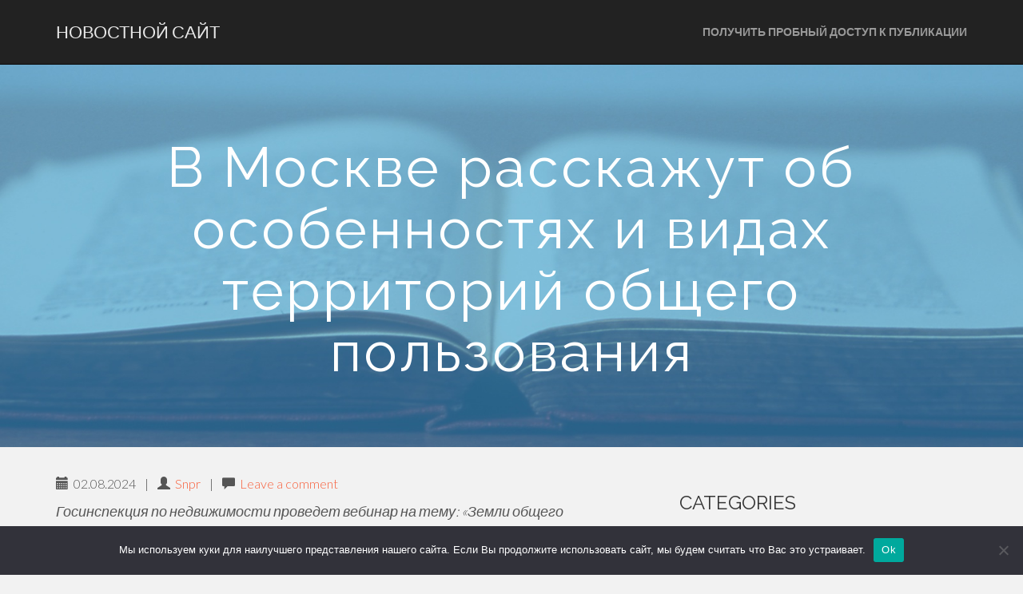

--- FILE ---
content_type: text/html; charset=UTF-8
request_url: https://www.spot-news.ru/snpr/publikaciya-v-moskve-rasskazhut-ob-osobennostyakh-i-vidakh-terri-xvm.html
body_size: 15852
content:
<!DOCTYPE html>
<html lang="ru-RU">
<head>
<meta charset="UTF-8">
<meta name="viewport" content="width=device-width, initial-scale=1">
<link rel="profile" href="http://gmpg.org/xfn/11">
<link rel="pingback" href="https://www.spot-news.ru/xmlrpc.php">

<title>В Москве расскажут об особенностях и видах территорий общего пользования &#8211; Новостной сайт</title>
<meta name='robots' content='max-image-preview:large' />
	<style>img:is([sizes="auto" i], [sizes^="auto," i]) { contain-intrinsic-size: 3000px 1500px }</style>
	<link rel='dns-prefetch' href='//www.spot-news.ru' />
<link rel='dns-prefetch' href='//fonts.googleapis.com' />
<link rel="alternate" type="application/rss+xml" title="Новостной сайт &raquo; Feed" href="https://www.spot-news.ru/feed" />
<link rel="alternate" type="application/rss+xml" title="Новостной сайт &raquo; Comments Feed" href="https://www.spot-news.ru/comments/feed" />
<link rel="alternate" type="application/rss+xml" title="Новостной сайт &raquo; В Москве расскажут об особенностях и видах территорий общего пользования Comments Feed" href="https://www.spot-news.ru/snpr/publikaciya-v-moskve-rasskazhut-ob-osobennostyakh-i-vidakh-terri-xvm.html/feed" />
<script type="text/javascript">
/* <![CDATA[ */
window._wpemojiSettings = {"baseUrl":"https:\/\/s.w.org\/images\/core\/emoji\/15.1.0\/72x72\/","ext":".png","svgUrl":"https:\/\/s.w.org\/images\/core\/emoji\/15.1.0\/svg\/","svgExt":".svg","source":{"concatemoji":"https:\/\/www.spot-news.ru\/wp-includes\/js\/wp-emoji-release.min.js?ver=6.8.1"}};
/*! This file is auto-generated */
!function(i,n){var o,s,e;function c(e){try{var t={supportTests:e,timestamp:(new Date).valueOf()};sessionStorage.setItem(o,JSON.stringify(t))}catch(e){}}function p(e,t,n){e.clearRect(0,0,e.canvas.width,e.canvas.height),e.fillText(t,0,0);var t=new Uint32Array(e.getImageData(0,0,e.canvas.width,e.canvas.height).data),r=(e.clearRect(0,0,e.canvas.width,e.canvas.height),e.fillText(n,0,0),new Uint32Array(e.getImageData(0,0,e.canvas.width,e.canvas.height).data));return t.every(function(e,t){return e===r[t]})}function u(e,t,n){switch(t){case"flag":return n(e,"\ud83c\udff3\ufe0f\u200d\u26a7\ufe0f","\ud83c\udff3\ufe0f\u200b\u26a7\ufe0f")?!1:!n(e,"\ud83c\uddfa\ud83c\uddf3","\ud83c\uddfa\u200b\ud83c\uddf3")&&!n(e,"\ud83c\udff4\udb40\udc67\udb40\udc62\udb40\udc65\udb40\udc6e\udb40\udc67\udb40\udc7f","\ud83c\udff4\u200b\udb40\udc67\u200b\udb40\udc62\u200b\udb40\udc65\u200b\udb40\udc6e\u200b\udb40\udc67\u200b\udb40\udc7f");case"emoji":return!n(e,"\ud83d\udc26\u200d\ud83d\udd25","\ud83d\udc26\u200b\ud83d\udd25")}return!1}function f(e,t,n){var r="undefined"!=typeof WorkerGlobalScope&&self instanceof WorkerGlobalScope?new OffscreenCanvas(300,150):i.createElement("canvas"),a=r.getContext("2d",{willReadFrequently:!0}),o=(a.textBaseline="top",a.font="600 32px Arial",{});return e.forEach(function(e){o[e]=t(a,e,n)}),o}function t(e){var t=i.createElement("script");t.src=e,t.defer=!0,i.head.appendChild(t)}"undefined"!=typeof Promise&&(o="wpEmojiSettingsSupports",s=["flag","emoji"],n.supports={everything:!0,everythingExceptFlag:!0},e=new Promise(function(e){i.addEventListener("DOMContentLoaded",e,{once:!0})}),new Promise(function(t){var n=function(){try{var e=JSON.parse(sessionStorage.getItem(o));if("object"==typeof e&&"number"==typeof e.timestamp&&(new Date).valueOf()<e.timestamp+604800&&"object"==typeof e.supportTests)return e.supportTests}catch(e){}return null}();if(!n){if("undefined"!=typeof Worker&&"undefined"!=typeof OffscreenCanvas&&"undefined"!=typeof URL&&URL.createObjectURL&&"undefined"!=typeof Blob)try{var e="postMessage("+f.toString()+"("+[JSON.stringify(s),u.toString(),p.toString()].join(",")+"));",r=new Blob([e],{type:"text/javascript"}),a=new Worker(URL.createObjectURL(r),{name:"wpTestEmojiSupports"});return void(a.onmessage=function(e){c(n=e.data),a.terminate(),t(n)})}catch(e){}c(n=f(s,u,p))}t(n)}).then(function(e){for(var t in e)n.supports[t]=e[t],n.supports.everything=n.supports.everything&&n.supports[t],"flag"!==t&&(n.supports.everythingExceptFlag=n.supports.everythingExceptFlag&&n.supports[t]);n.supports.everythingExceptFlag=n.supports.everythingExceptFlag&&!n.supports.flag,n.DOMReady=!1,n.readyCallback=function(){n.DOMReady=!0}}).then(function(){return e}).then(function(){var e;n.supports.everything||(n.readyCallback(),(e=n.source||{}).concatemoji?t(e.concatemoji):e.wpemoji&&e.twemoji&&(t(e.twemoji),t(e.wpemoji)))}))}((window,document),window._wpemojiSettings);
/* ]]> */
</script>
<style id='wp-emoji-styles-inline-css' type='text/css'>

	img.wp-smiley, img.emoji {
		display: inline !important;
		border: none !important;
		box-shadow: none !important;
		height: 1em !important;
		width: 1em !important;
		margin: 0 0.07em !important;
		vertical-align: -0.1em !important;
		background: none !important;
		padding: 0 !important;
	}
</style>
<link rel='stylesheet' id='wp-block-library-css' href='https://www.spot-news.ru/wp-includes/css/dist/block-library/style.min.css?ver=6.8.1' type='text/css' media='all' />
<style id='classic-theme-styles-inline-css' type='text/css'>
/*! This file is auto-generated */
.wp-block-button__link{color:#fff;background-color:#32373c;border-radius:9999px;box-shadow:none;text-decoration:none;padding:calc(.667em + 2px) calc(1.333em + 2px);font-size:1.125em}.wp-block-file__button{background:#32373c;color:#fff;text-decoration:none}
</style>
<style id='global-styles-inline-css' type='text/css'>
:root{--wp--preset--aspect-ratio--square: 1;--wp--preset--aspect-ratio--4-3: 4/3;--wp--preset--aspect-ratio--3-4: 3/4;--wp--preset--aspect-ratio--3-2: 3/2;--wp--preset--aspect-ratio--2-3: 2/3;--wp--preset--aspect-ratio--16-9: 16/9;--wp--preset--aspect-ratio--9-16: 9/16;--wp--preset--color--black: #000000;--wp--preset--color--cyan-bluish-gray: #abb8c3;--wp--preset--color--white: #ffffff;--wp--preset--color--pale-pink: #f78da7;--wp--preset--color--vivid-red: #cf2e2e;--wp--preset--color--luminous-vivid-orange: #ff6900;--wp--preset--color--luminous-vivid-amber: #fcb900;--wp--preset--color--light-green-cyan: #7bdcb5;--wp--preset--color--vivid-green-cyan: #00d084;--wp--preset--color--pale-cyan-blue: #8ed1fc;--wp--preset--color--vivid-cyan-blue: #0693e3;--wp--preset--color--vivid-purple: #9b51e0;--wp--preset--gradient--vivid-cyan-blue-to-vivid-purple: linear-gradient(135deg,rgba(6,147,227,1) 0%,rgb(155,81,224) 100%);--wp--preset--gradient--light-green-cyan-to-vivid-green-cyan: linear-gradient(135deg,rgb(122,220,180) 0%,rgb(0,208,130) 100%);--wp--preset--gradient--luminous-vivid-amber-to-luminous-vivid-orange: linear-gradient(135deg,rgba(252,185,0,1) 0%,rgba(255,105,0,1) 100%);--wp--preset--gradient--luminous-vivid-orange-to-vivid-red: linear-gradient(135deg,rgba(255,105,0,1) 0%,rgb(207,46,46) 100%);--wp--preset--gradient--very-light-gray-to-cyan-bluish-gray: linear-gradient(135deg,rgb(238,238,238) 0%,rgb(169,184,195) 100%);--wp--preset--gradient--cool-to-warm-spectrum: linear-gradient(135deg,rgb(74,234,220) 0%,rgb(151,120,209) 20%,rgb(207,42,186) 40%,rgb(238,44,130) 60%,rgb(251,105,98) 80%,rgb(254,248,76) 100%);--wp--preset--gradient--blush-light-purple: linear-gradient(135deg,rgb(255,206,236) 0%,rgb(152,150,240) 100%);--wp--preset--gradient--blush-bordeaux: linear-gradient(135deg,rgb(254,205,165) 0%,rgb(254,45,45) 50%,rgb(107,0,62) 100%);--wp--preset--gradient--luminous-dusk: linear-gradient(135deg,rgb(255,203,112) 0%,rgb(199,81,192) 50%,rgb(65,88,208) 100%);--wp--preset--gradient--pale-ocean: linear-gradient(135deg,rgb(255,245,203) 0%,rgb(182,227,212) 50%,rgb(51,167,181) 100%);--wp--preset--gradient--electric-grass: linear-gradient(135deg,rgb(202,248,128) 0%,rgb(113,206,126) 100%);--wp--preset--gradient--midnight: linear-gradient(135deg,rgb(2,3,129) 0%,rgb(40,116,252) 100%);--wp--preset--font-size--small: 13px;--wp--preset--font-size--medium: 20px;--wp--preset--font-size--large: 36px;--wp--preset--font-size--x-large: 42px;--wp--preset--spacing--20: 0.44rem;--wp--preset--spacing--30: 0.67rem;--wp--preset--spacing--40: 1rem;--wp--preset--spacing--50: 1.5rem;--wp--preset--spacing--60: 2.25rem;--wp--preset--spacing--70: 3.38rem;--wp--preset--spacing--80: 5.06rem;--wp--preset--shadow--natural: 6px 6px 9px rgba(0, 0, 0, 0.2);--wp--preset--shadow--deep: 12px 12px 50px rgba(0, 0, 0, 0.4);--wp--preset--shadow--sharp: 6px 6px 0px rgba(0, 0, 0, 0.2);--wp--preset--shadow--outlined: 6px 6px 0px -3px rgba(255, 255, 255, 1), 6px 6px rgba(0, 0, 0, 1);--wp--preset--shadow--crisp: 6px 6px 0px rgba(0, 0, 0, 1);}:where(.is-layout-flex){gap: 0.5em;}:where(.is-layout-grid){gap: 0.5em;}body .is-layout-flex{display: flex;}.is-layout-flex{flex-wrap: wrap;align-items: center;}.is-layout-flex > :is(*, div){margin: 0;}body .is-layout-grid{display: grid;}.is-layout-grid > :is(*, div){margin: 0;}:where(.wp-block-columns.is-layout-flex){gap: 2em;}:where(.wp-block-columns.is-layout-grid){gap: 2em;}:where(.wp-block-post-template.is-layout-flex){gap: 1.25em;}:where(.wp-block-post-template.is-layout-grid){gap: 1.25em;}.has-black-color{color: var(--wp--preset--color--black) !important;}.has-cyan-bluish-gray-color{color: var(--wp--preset--color--cyan-bluish-gray) !important;}.has-white-color{color: var(--wp--preset--color--white) !important;}.has-pale-pink-color{color: var(--wp--preset--color--pale-pink) !important;}.has-vivid-red-color{color: var(--wp--preset--color--vivid-red) !important;}.has-luminous-vivid-orange-color{color: var(--wp--preset--color--luminous-vivid-orange) !important;}.has-luminous-vivid-amber-color{color: var(--wp--preset--color--luminous-vivid-amber) !important;}.has-light-green-cyan-color{color: var(--wp--preset--color--light-green-cyan) !important;}.has-vivid-green-cyan-color{color: var(--wp--preset--color--vivid-green-cyan) !important;}.has-pale-cyan-blue-color{color: var(--wp--preset--color--pale-cyan-blue) !important;}.has-vivid-cyan-blue-color{color: var(--wp--preset--color--vivid-cyan-blue) !important;}.has-vivid-purple-color{color: var(--wp--preset--color--vivid-purple) !important;}.has-black-background-color{background-color: var(--wp--preset--color--black) !important;}.has-cyan-bluish-gray-background-color{background-color: var(--wp--preset--color--cyan-bluish-gray) !important;}.has-white-background-color{background-color: var(--wp--preset--color--white) !important;}.has-pale-pink-background-color{background-color: var(--wp--preset--color--pale-pink) !important;}.has-vivid-red-background-color{background-color: var(--wp--preset--color--vivid-red) !important;}.has-luminous-vivid-orange-background-color{background-color: var(--wp--preset--color--luminous-vivid-orange) !important;}.has-luminous-vivid-amber-background-color{background-color: var(--wp--preset--color--luminous-vivid-amber) !important;}.has-light-green-cyan-background-color{background-color: var(--wp--preset--color--light-green-cyan) !important;}.has-vivid-green-cyan-background-color{background-color: var(--wp--preset--color--vivid-green-cyan) !important;}.has-pale-cyan-blue-background-color{background-color: var(--wp--preset--color--pale-cyan-blue) !important;}.has-vivid-cyan-blue-background-color{background-color: var(--wp--preset--color--vivid-cyan-blue) !important;}.has-vivid-purple-background-color{background-color: var(--wp--preset--color--vivid-purple) !important;}.has-black-border-color{border-color: var(--wp--preset--color--black) !important;}.has-cyan-bluish-gray-border-color{border-color: var(--wp--preset--color--cyan-bluish-gray) !important;}.has-white-border-color{border-color: var(--wp--preset--color--white) !important;}.has-pale-pink-border-color{border-color: var(--wp--preset--color--pale-pink) !important;}.has-vivid-red-border-color{border-color: var(--wp--preset--color--vivid-red) !important;}.has-luminous-vivid-orange-border-color{border-color: var(--wp--preset--color--luminous-vivid-orange) !important;}.has-luminous-vivid-amber-border-color{border-color: var(--wp--preset--color--luminous-vivid-amber) !important;}.has-light-green-cyan-border-color{border-color: var(--wp--preset--color--light-green-cyan) !important;}.has-vivid-green-cyan-border-color{border-color: var(--wp--preset--color--vivid-green-cyan) !important;}.has-pale-cyan-blue-border-color{border-color: var(--wp--preset--color--pale-cyan-blue) !important;}.has-vivid-cyan-blue-border-color{border-color: var(--wp--preset--color--vivid-cyan-blue) !important;}.has-vivid-purple-border-color{border-color: var(--wp--preset--color--vivid-purple) !important;}.has-vivid-cyan-blue-to-vivid-purple-gradient-background{background: var(--wp--preset--gradient--vivid-cyan-blue-to-vivid-purple) !important;}.has-light-green-cyan-to-vivid-green-cyan-gradient-background{background: var(--wp--preset--gradient--light-green-cyan-to-vivid-green-cyan) !important;}.has-luminous-vivid-amber-to-luminous-vivid-orange-gradient-background{background: var(--wp--preset--gradient--luminous-vivid-amber-to-luminous-vivid-orange) !important;}.has-luminous-vivid-orange-to-vivid-red-gradient-background{background: var(--wp--preset--gradient--luminous-vivid-orange-to-vivid-red) !important;}.has-very-light-gray-to-cyan-bluish-gray-gradient-background{background: var(--wp--preset--gradient--very-light-gray-to-cyan-bluish-gray) !important;}.has-cool-to-warm-spectrum-gradient-background{background: var(--wp--preset--gradient--cool-to-warm-spectrum) !important;}.has-blush-light-purple-gradient-background{background: var(--wp--preset--gradient--blush-light-purple) !important;}.has-blush-bordeaux-gradient-background{background: var(--wp--preset--gradient--blush-bordeaux) !important;}.has-luminous-dusk-gradient-background{background: var(--wp--preset--gradient--luminous-dusk) !important;}.has-pale-ocean-gradient-background{background: var(--wp--preset--gradient--pale-ocean) !important;}.has-electric-grass-gradient-background{background: var(--wp--preset--gradient--electric-grass) !important;}.has-midnight-gradient-background{background: var(--wp--preset--gradient--midnight) !important;}.has-small-font-size{font-size: var(--wp--preset--font-size--small) !important;}.has-medium-font-size{font-size: var(--wp--preset--font-size--medium) !important;}.has-large-font-size{font-size: var(--wp--preset--font-size--large) !important;}.has-x-large-font-size{font-size: var(--wp--preset--font-size--x-large) !important;}
:where(.wp-block-post-template.is-layout-flex){gap: 1.25em;}:where(.wp-block-post-template.is-layout-grid){gap: 1.25em;}
:where(.wp-block-columns.is-layout-flex){gap: 2em;}:where(.wp-block-columns.is-layout-grid){gap: 2em;}
:root :where(.wp-block-pullquote){font-size: 1.5em;line-height: 1.6;}
</style>
<link rel='stylesheet' id='custom-comments-css-css' href='https://www.spot-news.ru/wp-content/plugins/bka-single/asset/styles.css?ver=6.8.1' type='text/css' media='all' />
<link rel='stylesheet' id='cookie-notice-front-css' href='https://www.spot-news.ru/wp-content/plugins/cookie-notice/css/front.min.css?ver=2.4.16' type='text/css' media='all' />
<link rel='stylesheet' id='bootstrap-css' href='https://www.spot-news.ru/wp-content/themes/flat-bootstrap/bootstrap/css/bootstrap.min.css?ver=3.3.6' type='text/css' media='all' />
<link rel='stylesheet' id='theme-base-css' href='https://www.spot-news.ru/wp-content/themes/flat-bootstrap/css/theme-base.css?ver=20160323' type='text/css' media='all' />
<link rel='stylesheet' id='theme-flat-css' href='https://www.spot-news.ru/wp-content/themes/flat-bootstrap/css/theme-flat.css?ver=20160323' type='text/css' media='all' />
<link rel='stylesheet' id='flat-bootstrap-css' href='https://www.spot-news.ru/wp-content/themes/flat-bootstrap/style.css?ver=6.8.1' type='text/css' media='all' />
<link rel='stylesheet' id='spot-css' href='https://www.spot-news.ru/wp-content/themes/spot/style.css?ver=6.8.1' type='text/css' media='all' />
<link rel='stylesheet' id='google_fonts-css' href='//fonts.googleapis.com/css?family=Lato:300,400,700|Raleway:400,300,700' type='text/css' media='all' />
<link rel='stylesheet' id='font-awesome-css' href='https://www.spot-news.ru/wp-content/themes/flat-bootstrap/font-awesome/css/font-awesome.min.css?ver=4.5.0' type='text/css' media='all' />
<script type="text/javascript" id="cookie-notice-front-js-before">
/* <![CDATA[ */
var cnArgs = {"ajaxUrl":"https:\/\/www.spot-news.ru\/wp-admin\/admin-ajax.php","nonce":"46800e70ae","hideEffect":"fade","position":"bottom","onScroll":false,"onScrollOffset":100,"onClick":false,"cookieName":"cookie_notice_accepted","cookieTime":2592000,"cookieTimeRejected":2592000,"globalCookie":false,"redirection":false,"cache":false,"revokeCookies":false,"revokeCookiesOpt":"automatic"};
/* ]]> */
</script>
<script type="text/javascript" src="https://www.spot-news.ru/wp-content/plugins/cookie-notice/js/front.min.js?ver=2.4.16" id="cookie-notice-front-js"></script>
<script type="text/javascript" src="https://www.spot-news.ru/wp-includes/js/jquery/jquery.min.js?ver=3.7.1" id="jquery-core-js"></script>
<script type="text/javascript" src="https://www.spot-news.ru/wp-includes/js/jquery/jquery-migrate.min.js?ver=3.4.1" id="jquery-migrate-js"></script>
<link rel="https://api.w.org/" href="https://www.spot-news.ru/wp-json/" /><link rel="alternate" title="JSON" type="application/json" href="https://www.spot-news.ru/wp-json/wp/v2/posts/26340" /><link rel="EditURI" type="application/rsd+xml" title="RSD" href="https://www.spot-news.ru/xmlrpc.php?rsd" />
<meta name="generator" content="WordPress 6.8.1" />
<link rel="canonical" href="https://www.spot-news.ru/snpr/publikaciya-v-moskve-rasskazhut-ob-osobennostyakh-i-vidakh-terri-xvm.html" />
<link rel='shortlink' href='https://www.spot-news.ru/?p=26340' />
<link rel="alternate" title="oEmbed (JSON)" type="application/json+oembed" href="https://www.spot-news.ru/wp-json/oembed/1.0/embed?url=https%3A%2F%2Fwww.spot-news.ru%2Fsnpr%2Fpublikaciya-v-moskve-rasskazhut-ob-osobennostyakh-i-vidakh-terri-xvm.html" />
<meta name="description" content="В Москве расскажут об особенностях и видах территорий общего пользования">	<style type="text/css" id="custom-header-css">
	
			.navbar-brand {
			position: relative;
			clip: auto;
		}
		</style>
	</head>

<body class="wp-singular post-template-default single single-post postid-26340 single-format-standard wp-theme-flat-bootstrap wp-child-theme-spot cookies-not-set group-blog has-header-image">
<div id="page" class="hfeed site">

		
	<header id="masthead" class="site-header" role="banner" a="b">

					

			
		<nav id="site-navigation" class="main-navigation" role="navigation">

			<h2 class="menu-toggle screen-reader-text sr-only ">Primary Menu</h2>
			<div class="skip-link"><a class="screen-reader-text sr-only" href="#content">Skip to content</a></div>

		<div class="navbar navbar-inverse navbar-fixed-top"><div class="container"><div class="navbar-header"><button type="button" class="navbar-toggle" data-toggle="collapse" data-target=".navbar-collapse"><span class="icon-bar"></span><span class="icon-bar"></span><span class="icon-bar"></span></button><a class="navbar-brand" href="https://www.spot-news.ru/" rel="home">Новостной сайт</a></div><!-- navbar-header --><div class="navbar-collapse collapse navbar-right"><div><ul class="nav navbar-nav"><li><a href="https://www.spot-news.ru/poluchit-probnyj-dostup-k-publikacii">Получить пробный доступ к публикации</a></li></ul></div>
		</div><!-- .container -->
		</div><!-- .navbar -->
		</nav><!-- #site-navigation -->

	</header><!-- #masthead -->

		
	<div id="content" class="site-content">



			<header class="content-header-image">
			<div class="section-image" style="background-image: url('https://www.spot-news.ru/wp-content/themes/spot/images/headers/book-blue.jpg')">
				<div class="section-image-overlay">
				<h1 class="header-image-title">В Москве расскажут об особенностях и видах территорий общего пользования</h1>
				
								
				</div><!-- .cover-image-overlay or .section-image-overlay -->
			</div><!-- .cover-image or .section-image -->
		</header><!-- content-header-image -->

	

<a id="pagetop"></a>



<div class="container">
<div id="main-grid" class="row">

	<div id="primary" class="content-area col-md-8">
		<main id="main" class="site-main" role="main">

		
			
<article id="post-26340" class="post-26340 post type-post status-publish format-standard hentry category-1">

	
<header class="entry-header">
	<div class="entry-meta">
	
		
		
						<p><span class="posted-on"><span class="glyphicon glyphicon-calendar"></span>&nbsp;
			02.08.2024 
			</span>
	
				 			&nbsp;|&nbsp;<span class="by-line">
	 			<span class="glyphicon glyphicon-user"></span>&nbsp;
	 			<span class="author vcard">
					<a href="https://www.spot-news.ru/author/snpr" title="Posts by Snpr" rel="author">Snpr</a> 
				</span>
				</span>
			
		
					 &nbsp;|&nbsp;<span class="comments-link">
			 <span class="glyphicon glyphicon-comment"></span>&nbsp;
			 <a href="https://www.spot-news.ru/snpr/publikaciya-v-moskve-rasskazhut-ob-osobennostyakh-i-vidakh-terri-xvm.html#respond" class="smoothscroll" >Leave a comment</a>			 </span>
		
				
	</div><!-- .entry-meta -->
</header><!-- .entry-header -->
	
	<div id="xsbf-entry-content" class="entry-content">
		<div id='body_227475_miss_1'></div> <p class="ql-align-justify">	<em>Госинспекция по недвижимости проведет вебинар на тему: «Земли общего пользования&nbsp;–&nbsp;риски по незаконному использованию».&nbsp;Он состоится&nbsp;6 августа в 16:00,&nbsp;участие бесплатное.</em></p><p class="ql-align-justify">	Спикером выступит&nbsp;советник управления контроля за объектами недвижимости по Северо-Восточному административному округу&nbsp;Госинспекции по недвижимости&nbsp;Иван&nbsp;Кругляковский.Он&nbsp;разъяснит, какие земли относятся к участкам общего пользования и какие&nbsp;для них установлены&nbsp;ограничения&nbsp;при&nbsp;ведении&nbsp;деятельности.</p><p class="ql-align-justify">	&nbsp;</p><p class="ql-align-justify">	Слушателям&nbsp;расскажут о правилах&nbsp;использования земель общего пользования, а также&nbsp;о&nbsp;нарушениях, которые выявляет ведомство на&nbsp;таких территориях&nbsp;и работе инспекции по их устранению. Вместе со спикером слушатели рассмотрят и проанализируют наглядные кейсы по теме встречи.</p><p class="ql-align-justify">	Кроме того, участникам&nbsp;мероприятия напомнят об удобном цифровом сервисе&nbsp;«<a href="https://knd.mos.ru/" target="_blank" style="color: rgb(0, 0, 255);">Открытый контроль</a>», который позволяет пользователям объектов недвижимости проверить себя на наличие рисков земельно-имущественных нарушений.&nbsp;</p><p class="ql-align-justify">	&nbsp;</p><p class="ql-align-justify">	Регистрация на вебинар доступна&nbsp;<a href="https://my.mts-link.ru/j/56333651/122329887" target="_blank" style="color: rgb(0, 0, 255);">по ссылке</a>.</p><p><br></p>
<div id="xsbf-after-content" class="after-content">
    <p>Комментариев пока нет.</p>
</div><!-- .after-content -->		
		

	<footer class="entry-meta">

					 
							<span class="cat-links"><span class="glyphicon glyphicon-tag"></span>&nbsp;
				<a href="https://www.spot-news.ru/category/%d0%b1%d0%b5%d0%b7-%d1%80%d1%83%d0%b1%d1%80%d0%b8%d0%ba%d0%b8" rel="category tag">Без рубрики</a>				</span>
					
		 

				
	</footer><!-- .entry-meta -->



		
		
	</div><!-- .entry-content -->

</article><!-- #post-## -->

			
<div id="comments" class="comments-area">

	
	
	
		<div id="respond" class="comment-respond">
		<h3 id="reply-title" class="comment-reply-title">Leave a Reply <small><a rel="nofollow" id="cancel-comment-reply-link" href="/snpr/publikaciya-v-moskve-rasskazhut-ob-osobennostyakh-i-vidakh-terri-xvm.html#respond" style="display:none;">Cancel reply</a></small></h3><form action="https://www.spot-news.ru/wp-comments-post.php" method="post" id="commentform" class="comment-form" novalidate><p class="comment-notes"><span id="email-notes">Your email address will not be published.</span> <span class="required-field-message">Required fields are marked <span class="required">*</span></span></p><p class="comment-form-comment"><label for="comment">Comment <span class="required">*</span></label> <textarea autocomplete="new-password"  id="a673a2d32a"  name="a673a2d32a"   cols="45" rows="8" maxlength="65525" required></textarea><textarea id="comment" aria-label="hp-comment" aria-hidden="true" name="comment" autocomplete="new-password" style="padding:0 !important;clip:rect(1px, 1px, 1px, 1px) !important;position:absolute !important;white-space:nowrap !important;height:1px !important;width:1px !important;overflow:hidden !important;" tabindex="-1"></textarea><script data-noptimize>document.getElementById("comment").setAttribute( "id", "ab13445166918a0814e930a47963b37e" );document.getElementById("a673a2d32a").setAttribute( "id", "comment" );</script></p><p class="comment-form-author"><label for="author">Name <span class="required">*</span></label> <input id="author" name="author" type="text" value="" size="30" maxlength="245" autocomplete="name" required /></p>
<p class="comment-form-email"><label for="email">Email <span class="required">*</span></label> <input id="email" name="email" type="email" value="" size="30" maxlength="100" aria-describedby="email-notes" autocomplete="email" required /></p>
<p class="comment-form-url"><label for="url">Website</label> <input id="url" name="url" type="url" value="" size="30" maxlength="200" autocomplete="url" /></p>
<p class="comment-form-cookies-consent"><input id="wp-comment-cookies-consent" name="wp-comment-cookies-consent" type="checkbox" value="yes" /> <label for="wp-comment-cookies-consent">Save my name, email, and website in this browser for the next time I comment.</label></p>
<p class="form-submit"><input name="submit" type="submit" id="submit" class="submit" value="Post Comment" /> <input type='hidden' name='comment_post_ID' value='26340' id='comment_post_ID' />
<input type='hidden' name='comment_parent' id='comment_parent' value='0' />
</p></form>	</div><!-- #respond -->
	
</div><!-- #comments -->

		
		</main><!-- #main -->
	</div><!-- #primary -->

	<div id="secondary" class="widget-area col-md-4" role="complementary">
				<aside id="categories-1" class="widget clearfix widget_categories"><h2 class="widget-title">Categories</h2>
			<ul>
					<li class="cat-item cat-item-120"><a href="https://www.spot-news.ru/category/avto-i-transport">Авто и транспорт</a>
</li>
	<li class="cat-item cat-item-1"><a href="https://www.spot-news.ru/category/%d0%b1%d0%b5%d0%b7-%d1%80%d1%83%d0%b1%d1%80%d0%b8%d0%ba%d0%b8">Без рубрики</a>
</li>
	<li class="cat-item cat-item-124"><a href="https://www.spot-news.ru/category/gastronomiya">Гастрономия</a>
</li>
	<li class="cat-item cat-item-119"><a href="https://www.spot-news.ru/category/zdorove-i-medicina">Здоровье и медицина</a>
</li>
	<li class="cat-item cat-item-115"><a href="https://www.spot-news.ru/category/iskusstvo-i-kultura">Искусство и культура</a>
</li>
	<li class="cat-item cat-item-122"><a href="https://www.spot-news.ru/category/kino-i-televidenie">Кино и телевидение</a>
</li>
	<li class="cat-item cat-item-121"><a href="https://www.spot-news.ru/category/kriminal-i-proisshestviya">Криминал и происшествия</a>
</li>
	<li class="cat-item cat-item-117"><a href="https://www.spot-news.ru/category/mir-zhivotnyh">Мир животных</a>
</li>
	<li class="cat-item cat-item-123"><a href="https://www.spot-news.ru/category/moda-i-stil">Мода и стиль</a>
</li>
	<li class="cat-item cat-item-114"><a href="https://www.spot-news.ru/category/nauka-i-tehnologii">Наука и технологии</a>
</li>
	<li class="cat-item cat-item-113"><a href="https://www.spot-news.ru/category/obshhestvo">Общество</a>
</li>
	<li class="cat-item cat-item-111"><a href="https://www.spot-news.ru/category/politika">Политика</a>
</li>
	<li class="cat-item cat-item-118"><a href="https://www.spot-news.ru/category/puteshestviya-i-turizm">Путешествия и туризм</a>
</li>
	<li class="cat-item cat-item-125"><a href="https://www.spot-news.ru/category/razvlecheniya-i-otdyh">Развлечения и отдых</a>
</li>
	<li class="cat-item cat-item-116"><a href="https://www.spot-news.ru/category/sport">Спорт</a>
</li>
	<li class="cat-item cat-item-112"><a href="https://www.spot-news.ru/category/ekonomika">Экономика</a>
</li>
			</ul>

			</aside><aside id="tag_cloud-1" class="widget clearfix widget_tag_cloud"><h2 class="widget-title">Tags</h2><div class="tagcloud"><a href="https://www.spot-news.ru/tag/banki" class="tag-cloud-link tag-link-85 tag-link-position-1" style="font-size: 8.3835616438356pt;" aria-label="#банки (264 items)">#банки</a>
<a href="https://www.spot-news.ru/tag/rejting" class="tag-cloud-link tag-link-12030 tag-link-position-2" style="font-size: 8.7671232876712pt;" aria-label="#рейтинг (287 items)">#рейтинг</a>
<a href="https://www.spot-news.ru/tag/rubl" class="tag-cloud-link tag-link-89 tag-link-position-3" style="font-size: 8pt;" aria-label=" #рубль (240 items)"> #рубль</a>
<a href="https://www.spot-news.ru/tag/4g" class="tag-cloud-link tag-link-3067 tag-link-position-4" style="font-size: 9.7260273972603pt;" aria-label=" 4G (359 items)"> 4G</a>
<a href="https://www.spot-news.ru/tag/lte" class="tag-cloud-link tag-link-3076 tag-link-position-5" style="font-size: 9.6301369863014pt;" aria-label=" LTE (357 items)"> LTE</a>
<a href="https://www.spot-news.ru/tag/lte" class="tag-cloud-link tag-link-3095 tag-link-position-6" style="font-size: 9.0547945205479pt;" aria-label="LTE (310 items)">LTE</a>
<a href="https://www.spot-news.ru/tag/stanislav-kondrashov" class="tag-cloud-link tag-link-3431 tag-link-position-7" style="font-size: 11.643835616438pt;" aria-label="Stanislav Kondrashov (574 items)">Stanislav Kondrashov</a>
<a href="https://www.spot-news.ru/tag/telf-ag" class="tag-cloud-link tag-link-2799 tag-link-position-8" style="font-size: 13.849315068493pt;" aria-label="Telf AG (982 items)">Telf AG</a>
<a href="https://www.spot-news.ru/tag/guap" class="tag-cloud-link tag-link-10534 tag-link-position-9" style="font-size: 13.657534246575pt;" aria-label=" ГУАП (930 items)"> ГУАП</a>
<a href="https://www.spot-news.ru/tag/dalnevostochnyjj-bank" class="tag-cloud-link tag-link-242 tag-link-position-10" style="font-size: 9.1506849315068pt;" aria-label="Дальневосточный банк (315 items)">Дальневосточный банк</a>
<a href="https://www.spot-news.ru/tag/issledovaniya" class="tag-cloud-link tag-link-46 tag-link-position-11" style="font-size: 16.534246575342pt;" aria-label="Исследования (1,867 items)">Исследования</a>
<a href="https://www.spot-news.ru/tag/kondrashov" class="tag-cloud-link tag-link-14587 tag-link-position-12" style="font-size: 11.931506849315pt;" aria-label="Кондрашов (612 items)">Кондрашов</a>
<a href="https://www.spot-news.ru/tag/marketing" class="tag-cloud-link tag-link-173 tag-link-position-13" style="font-size: 15.671232876712pt;" aria-label=" Маркетинг (1,506 items)"> Маркетинг</a>
<a href="https://www.spot-news.ru/tag/novostrojjki" class="tag-cloud-link tag-link-2286 tag-link-position-14" style="font-size: 9.1506849315068pt;" aria-label="Новостройки (312 items)">Новостройки</a>
<a href="https://www.spot-news.ru/tag/pirogovskij-universitet" class="tag-cloud-link tag-link-19819 tag-link-position-15" style="font-size: 21.904109589041pt;" aria-label="Пироговский Университет (6,800 items)">Пироговский Университет</a>
<a href="https://www.spot-news.ru/tag/rnimu" class="tag-cloud-link tag-link-19818 tag-link-position-16" style="font-size: 22pt;" aria-label="РНИМУ (6,842 items)">РНИМУ</a>
<a href="https://www.spot-news.ru/tag/regiony" class="tag-cloud-link tag-link-6 tag-link-position-17" style="font-size: 10.58904109589pt;" aria-label="Регионы (442 items)">Регионы</a>
<a href="https://www.spot-news.ru/tag/rossiya" class="tag-cloud-link tag-link-575 tag-link-position-18" style="font-size: 11.931506849315pt;" aria-label=" Россия (619 items)"> Россия</a>
<a href="https://www.spot-news.ru/tag/spbpu" class="tag-cloud-link tag-link-28 tag-link-position-19" style="font-size: 13.657534246575pt;" aria-label="СПбПУ (925 items)">СПбПУ</a>
<a href="https://www.spot-news.ru/tag/stanislav" class="tag-cloud-link tag-link-14586 tag-link-position-20" style="font-size: 13.27397260274pt;" aria-label="Станислав (857 items)">Станислав</a>
<a href="https://www.spot-news.ru/tag/tekhnologii" class="tag-cloud-link tag-link-5141 tag-link-position-21" style="font-size: 9.1506849315068pt;" aria-label="Технологии (316 items)">Технологии</a>
<a href="https://www.spot-news.ru/tag/aviaciya" class="tag-cloud-link tag-link-1309 tag-link-position-22" style="font-size: 10.397260273973pt;" aria-label=" авиация (427 items)"> авиация</a>
<a href="https://www.spot-news.ru/tag/analitika" class="tag-cloud-link tag-link-23 tag-link-position-23" style="font-size: 14.424657534247pt;" aria-label=" аналитика (1,114 items)"> аналитика</a>
<a href="https://www.spot-news.ru/tag/analitika" class="tag-cloud-link tag-link-80 tag-link-position-24" style="font-size: 8.7671232876712pt;" aria-label="аналитика (290 items)">аналитика</a>
<a href="https://www.spot-news.ru/tag/biznes" class="tag-cloud-link tag-link-14 tag-link-position-25" style="font-size: 11.547945205479pt;" aria-label=" бизнес (557 items)"> бизнес</a>
<a href="https://www.spot-news.ru/tag/god" class="tag-cloud-link tag-link-16907 tag-link-position-26" style="font-size: 9.6301369863014pt;" aria-label="год (354 items)">год</a>
<a href="https://www.spot-news.ru/tag/dmitrij" class="tag-cloud-link tag-link-18120 tag-link-position-27" style="font-size: 11.547945205479pt;" aria-label="дмитрий (562 items)">дмитрий</a>
<a href="https://www.spot-news.ru/tag/zdorove" class="tag-cloud-link tag-link-133 tag-link-position-28" style="font-size: 21.712328767123pt;" aria-label=" здоровье (6,400 items)"> здоровье</a>
<a href="https://www.spot-news.ru/tag/internet" class="tag-cloud-link tag-link-3066 tag-link-position-29" style="font-size: 12.506849315068pt;" aria-label="интернет (702 items)">интернет</a>
<a href="https://www.spot-news.ru/tag/kompaniya" class="tag-cloud-link tag-link-13474 tag-link-position-30" style="font-size: 9.6301369863014pt;" aria-label="компания (357 items)">компания</a>
<a href="https://www.spot-news.ru/tag/kosmos" class="tag-cloud-link tag-link-10785 tag-link-position-31" style="font-size: 8.4794520547945pt;" aria-label=" космос (269 items)"> космос</a>
<a href="https://www.spot-news.ru/tag/marketing" class="tag-cloud-link tag-link-268 tag-link-position-32" style="font-size: 10.684931506849pt;" aria-label="маркетинг (458 items)">маркетинг</a>
<a href="https://www.spot-news.ru/tag/megafon" class="tag-cloud-link tag-link-2040 tag-link-position-33" style="font-size: 12.41095890411pt;" aria-label="мегафон (684 items)">мегафон</a>
<a href="https://www.spot-news.ru/tag/medicina" class="tag-cloud-link tag-link-2440 tag-link-position-34" style="font-size: 21.616438356164pt;" aria-label=" медицина (6,256 items)"> медицина</a>
<a href="https://www.spot-news.ru/tag/mobilnyj-internet" class="tag-cloud-link tag-link-12946 tag-link-position-35" style="font-size: 9.7260273972603pt;" aria-label="мобильный интернет (358 items)">мобильный интернет</a>
<a href="https://www.spot-news.ru/tag/nauka" class="tag-cloud-link tag-link-408 tag-link-position-36" style="font-size: 10.780821917808pt;" aria-label=" наука (462 items)"> наука</a>
<a href="https://www.spot-news.ru/tag/nedvizhimost" class="tag-cloud-link tag-link-336 tag-link-position-37" style="font-size: 11.547945205479pt;" aria-label="недвижимость (563 items)">недвижимость</a>
<a href="https://www.spot-news.ru/tag/obrazovanie" class="tag-cloud-link tag-link-144 tag-link-position-38" style="font-size: 12.890410958904pt;" aria-label=" образование  (771 items)"> образование </a>
<a href="https://www.spot-news.ru/tag/obshhestvo" class="tag-cloud-link tag-link-1891 tag-link-position-39" style="font-size: 15.191780821918pt;" aria-label=" общество (1,344 items)"> общество</a>
<a href="https://www.spot-news.ru/tag/oprosy" class="tag-cloud-link tag-link-1336 tag-link-position-40" style="font-size: 14.13698630137pt;" aria-label=" опросы (1,036 items)"> опросы</a>
<a href="https://www.spot-news.ru/tag/rynok" class="tag-cloud-link tag-link-1726 tag-link-position-41" style="font-size: 8.5753424657534pt;" aria-label="рынок (274 items)">рынок</a>
<a href="https://www.spot-news.ru/tag/sotovaya-svyaz" class="tag-cloud-link tag-link-3153 tag-link-position-42" style="font-size: 9.7260273972603pt;" aria-label=" сотовая связь (361 items)"> сотовая связь</a>
<a href="https://www.spot-news.ru/tag/strakhovanie" class="tag-cloud-link tag-link-13 tag-link-position-43" style="font-size: 11.931506849315pt;" aria-label="страхование (618 items)">страхование</a>
<a href="https://www.spot-news.ru/tag/turizm" class="tag-cloud-link tag-link-31 tag-link-position-44" style="font-size: 8.1917808219178pt;" aria-label=" туризм (248 items)"> туризм</a>
<a href="https://www.spot-news.ru/tag/ehkonomika" class="tag-cloud-link tag-link-3701 tag-link-position-45" style="font-size: 14.904109589041pt;" aria-label="экономика (1,266 items)">экономика</a></div>
</aside>
		<aside id="recent-posts-1" class="widget clearfix widget_recent_entries">
		<h2 class="widget-title">Recent Posts</h2>
		<ul>
											<li>
					<a href="https://www.spot-news.ru/newslive/massazhisty-moskvy-ispolzujte-shans-reklamirovat-svoi-uslugi-celyj-mesyac-besplatno.html">Массажисты Москвы используйте шанс рекламировать свои услуги целый месяц бесплатно</a>
									</li>
											<li>
					<a href="https://www.spot-news.ru/snpr/9941428-kto-takojj-reputolog-hyr.html">Кто такой репутолог?</a>
									</li>
											<li>
					<a href="https://www.spot-news.ru/Fedoris/statya-oscillograf-klyuchevojj-instrument-dlya-vizualizacii-i-an-dm.html">Осциллограф: ключевой инструмент для визуализации и анализа электросигналов</a>
									</li>
											<li>
					<a href="https://www.spot-news.ru/Fedoris/kak-ekonomiya-na-razjomakh-prevrashhaetsya-v-dorogojj-xq.html">Как экономия на разъёмах превращается в дорогой ремонт автоэлектрики</a>
									</li>
											<li>
					<a href="https://www.spot-news.ru/Fedoris/kalibrovochnye-giri-m-kg-tochnost-nadezhno-q0.html">Калибровочные гири М1-20 кг: точность, надежность и метрологическая гарантия от производителя</a>
									</li>
					</ul>

		</aside><aside id="calendar-1" class="widget clearfix widget_calendar"><div id="calendar_wrap" class="calendar_wrap"><table id="wp-calendar" class="wp-calendar-table">
	<caption>January 2026</caption>
	<thead>
	<tr>
		<th scope="col" aria-label="Monday">M</th>
		<th scope="col" aria-label="Tuesday">T</th>
		<th scope="col" aria-label="Wednesday">W</th>
		<th scope="col" aria-label="Thursday">T</th>
		<th scope="col" aria-label="Friday">F</th>
		<th scope="col" aria-label="Saturday">S</th>
		<th scope="col" aria-label="Sunday">S</th>
	</tr>
	</thead>
	<tbody>
	<tr>
		<td colspan="3" class="pad">&nbsp;</td><td><a href="https://www.spot-news.ru/2026/01/01" aria-label="Posts published on January 1, 2026">1</a></td><td><a href="https://www.spot-news.ru/2026/01/02" aria-label="Posts published on January 2, 2026">2</a></td><td><a href="https://www.spot-news.ru/2026/01/03" aria-label="Posts published on January 3, 2026">3</a></td><td><a href="https://www.spot-news.ru/2026/01/04" aria-label="Posts published on January 4, 2026">4</a></td>
	</tr>
	<tr>
		<td><a href="https://www.spot-news.ru/2026/01/05" aria-label="Posts published on January 5, 2026">5</a></td><td>6</td><td><a href="https://www.spot-news.ru/2026/01/07" aria-label="Posts published on January 7, 2026">7</a></td><td><a href="https://www.spot-news.ru/2026/01/08" aria-label="Posts published on January 8, 2026">8</a></td><td><a href="https://www.spot-news.ru/2026/01/09" aria-label="Posts published on January 9, 2026">9</a></td><td><a href="https://www.spot-news.ru/2026/01/10" aria-label="Posts published on January 10, 2026">10</a></td><td><a href="https://www.spot-news.ru/2026/01/11" aria-label="Posts published on January 11, 2026">11</a></td>
	</tr>
	<tr>
		<td><a href="https://www.spot-news.ru/2026/01/12" aria-label="Posts published on January 12, 2026">12</a></td><td><a href="https://www.spot-news.ru/2026/01/13" aria-label="Posts published on January 13, 2026">13</a></td><td><a href="https://www.spot-news.ru/2026/01/14" aria-label="Posts published on January 14, 2026">14</a></td><td><a href="https://www.spot-news.ru/2026/01/15" aria-label="Posts published on January 15, 2026">15</a></td><td><a href="https://www.spot-news.ru/2026/01/16" aria-label="Posts published on January 16, 2026">16</a></td><td><a href="https://www.spot-news.ru/2026/01/17" aria-label="Posts published on January 17, 2026">17</a></td><td><a href="https://www.spot-news.ru/2026/01/18" aria-label="Posts published on January 18, 2026">18</a></td>
	</tr>
	<tr>
		<td id="today">19</td><td>20</td><td>21</td><td>22</td><td>23</td><td>24</td><td>25</td>
	</tr>
	<tr>
		<td>26</td><td>27</td><td>28</td><td>29</td><td>30</td><td>31</td>
		<td class="pad" colspan="1">&nbsp;</td>
	</tr>
	</tbody>
	</table><nav aria-label="Previous and next months" class="wp-calendar-nav">
		<span class="wp-calendar-nav-prev"><a href="https://www.spot-news.ru/2025/12">&laquo; Dec</a></span>
		<span class="pad">&nbsp;</span>
		<span class="wp-calendar-nav-next">&nbsp;</span>
	</nav></div></aside>	</div><!-- #secondary -->
</div><!-- .row -->
</div><!-- .container -->

	</div><!-- #content -->

	
	<div id="sidebar-pagebottom" class="sidebar-pagebottom">
		<aside id="sample-text" class="widget widget_text section bg-red centered clearfix"><div class="container"><h2 class="widget-title">WE ARE STORYTELLERS. BRANDS ARE OUR SUBJECTS. DESIGN IS OUR VOICE.</h2><div class="textwidget"><div class="row"><div class="col-lg-8 col-lg-offset-2"><p>We believe ideas come from everyone, everywhere. At Новостной сайт, everyone within our agency walls is a designer in their own right. And there are a few principles we believe about our design craft. These truths drive us, motivate us, and ultimately help us redefine the power of design. This is just a sample text widget, add your own in Admin -> Widgets.</p><p><button type="button" class="btn btn-hollow btn-lg">Call To Action Button</button></p></div><!-- col-lg-8 --></div><!-- row --></div><!-- textwidget --></div><!-- container --></aside>	</div><!-- .sidebar-pagebottom -->

		<footer id="colophon" class="site-footer" role="contentinfo">
		
	
	
	
		  
	<div class="after-footer">
	<div class="container">

					<div class="footer-nav-menu pull-left">
			<nav id="footer-navigation" class="secondary-navigation" role="navigation">
				<h1 class="menu-toggle sr-only">Footer Menu</h1>
				
		<div class="sample-menu-footer-container">
		<ul id="sample-menu-footer" class="list-inline dividers">
		<li id="menu-item-sample-1" class="menu-item menu-item-type-custom menu-item-object-custom menu-item-sample-1"><a class="smoothscroll" title="Back to top of page" href="#page"><span class="fa fa-angle-up"></span> Top</a></li><li id="menu-item-sample-2" class="menu-item menu-item-type-post_type menu-item-object-page menu-item-sample-2"><a title="Home" href="https://www.spot-news.ru">Home</a></li>
		</ul>
		</div>			</nav>
			</div><!-- .footer-nav-menu -->
		
		
	</div><!-- .container -->
	</div><!-- .after-footer -->
			
	</footer><!-- #colophon -->

</div><!-- #page -->

<script type="speculationrules">
{"prefetch":[{"source":"document","where":{"and":[{"href_matches":"\/*"},{"not":{"href_matches":["\/wp-*.php","\/wp-admin\/*","\/wp-content\/uploads\/*","\/wp-content\/*","\/wp-content\/plugins\/*","\/wp-content\/themes\/spot\/*","\/wp-content\/themes\/flat-bootstrap\/*","\/*\\?(.+)"]}},{"not":{"selector_matches":"a[rel~=\"nofollow\"]"}},{"not":{"selector_matches":".no-prefetch, .no-prefetch a"}}]},"eagerness":"conservative"}]}
</script>
<p style="text-align: center; margin: 20px;"><a href="https://www.business-key.com/conditions.html" target="_blank" style="margin-right:10px;">Пользовательское соглашение</a></p><script type="text/javascript" src="https://www.spot-news.ru/wp-content/themes/flat-bootstrap/bootstrap/js/bootstrap.min.js?ver=3.3.6" id="bootstrap-js"></script>
<script type="text/javascript" src="https://www.spot-news.ru/wp-content/themes/flat-bootstrap/js/theme.js?ver=20160303" id="theme-js"></script>
<script type="text/javascript" src="https://www.spot-news.ru/wp-includes/js/comment-reply.min.js?ver=6.8.1" id="comment-reply-js" async="async" data-wp-strategy="async"></script>
<script src="https://www.business-key.com/mon/pix.php?d=spot-news.ru&pid=26340&u=https%3A%2F%2Fwww.spot-news.ru%2F%3Fp%3D26340&r=553698428"></script> <!-- Yandex.Metrika counter --> <script type="text/javascript" > (function(m,e,t,r,i,k,a){m[i]=m[i]||function(){(m[i].a=m[i].a||[]).push(arguments)}; m[i].l=1*new Date();k=e.createElement(t),a=e.getElementsByTagName(t)[0],k.async=1,k.src=r,a.parentNode.insertBefore(k,a)}) (window, document, "script", "https://mc.yandex.ru/metrika/tag.js", "ym"); ym(65161402, "init", { clickmap:true, trackLinks:true, accurateTrackBounce:true, webvisor:true }); </script> <noscript><div><img src="https://mc.yandex.ru/watch/65161402" style="position:absolute; left:-9999px;" alt="" /></div></noscript> <!-- /Yandex.Metrika counter -->  <style>
	  
	 .request_form input{
		 color: black;
		 background: white;
	 } 
	 .request_form button{
		 background: #eee;
		 color: black;
		 font-weight: bold;
		 text-transform: uppercase;
	 }
    /* Стили для плавающей иконки */
    #publish-btn {
      position: fixed;
      right: 80px;
      bottom: 50px;
      background: #728b8b;
      color: #fff;
      padding: 12px 18px 12px 14px;
      border-radius: 30px;
      font-size: 18px;
      cursor: pointer;
      box-shadow: 0 4px 18px rgba(0,0,0,0.12);
      opacity: 0;
      transform: translateY(30px);
      transition: opacity 0.3s, transform 0.3s;
      z-index: 100;
      pointer-events: none; /* Чтобы не было кликабельно до появления */
    }
     #publish-btn a{
      display: flex;
      align-items: center;

	 }
    #publish-btn a:link,#publish-btn a:hover,#publish-btn a:visited{
		color: white;
	}
    #publish-btn.visible {
      opacity: 1;
      transform: translateY(0);
      pointer-events: auto; /* теперь кликабельно */
    }
    /* SVG стили */
    #publish-btn .icon {
      width: 32px;
      height: 32px;
      margin-right: 10px;
      fill: #fff;
      flex-shrink: 0;
    }
    @media (max-width: 575px) {
      #publish-btn {
        font-size: 15px;
        right: 15px;
        bottom: 20px;
        padding: 10px 14px 10px 10px;
      }
      #publish-btn .icon {
        width: 20px;
        height: 20px;
        margin-right: 7px;
      }
    }
  </style>

<div id="publish-btn">
	<a rel="nofollow noindex" href="https://www.spot-news.ru/poluchit-probnyj-dostup-k-publikacii">
    <svg class="icon" viewBox="0 0 24 24">
      <path d="M19 21H5c-1.1 0-2-.9-2-2V5c0-1.1.9-2 2-2h7v2H5v14h14v-7h2v7c0 1.1-.9 2-2 2zm-8-5.5v-5h2v5h3l-4 4-4-4h3zm7.59-11.41L20.17 4 10 14.17l-4.17-4.18L7.59 8l2.41 2.41L17.59 4z"/>
    </svg>
    Опубликовать</a> </div>

  <script>
    function showPublishButtonOnScroll() {
      var btn = document.getElementById('publish-btn');
      var totalHeight = document.documentElement.scrollHeight - document.documentElement.clientHeight;
      var scrolled = window.scrollY || document.documentElement.scrollTop;
      if(totalHeight < 10) return; // дуже короткая страница

//      if (scrolled / totalHeight >= 0.0) {
        btn.classList.add('visible');
//      } else {
//        btn.classList.remove('visible');
//      }
    }
    window.addEventListener('scroll', showPublishButtonOnScroll);
    // Проверим при загрузке showPublishButtonOnScroll();
  </script>

		<!-- Cookie Notice plugin v2.4.16 by Hu-manity.co https://hu-manity.co/ -->
		<div id="cookie-notice" role="dialog" class="cookie-notice-hidden cookie-revoke-hidden cn-position-bottom" aria-label="Cookie Notice" style="background-color: rgba(50,50,58,1);"><div class="cookie-notice-container" style="color: #fff"><span id="cn-notice-text" class="cn-text-container">Мы используем куки для наилучшего представления нашего сайта. Если Вы продолжите использовать сайт, мы будем считать что Вас это устраивает.</span><span id="cn-notice-buttons" class="cn-buttons-container"><a href="#" id="cn-accept-cookie" data-cookie-set="accept" class="cn-set-cookie cn-button" aria-label="Ok" style="background-color: #00a99d">Ok</a></span><span id="cn-close-notice" data-cookie-set="accept" class="cn-close-icon" title="Нет"></span></div>
			
		</div>
		<!-- / Cookie Notice plugin --><!-- Yandex.Metrika counter --> <script type="text/javascript" > (function(m,e,t,r,i,k,a){m[i]=m[i]||function(){(m[i].a=m[i].a||[]).push(arguments)}; m[i].l=1*new Date(); for (var j = 0; j < document.scripts.length; j++) {if (document.scripts[j].src === r) { return; }} k=e.createElement(t),a=e.getElementsByTagName(t)[0],k.async=1,k.src=r,a.parentNode.insertBefore(k,a)}) (window, document, "script", "https://mc.yandex.ru/metrika/tag.js", "ym"); ym(93621316, "init", { clickmap:true, trackLinks:true, accurateTrackBounce:true }); </script> <noscript><div><img src="https://mc.yandex.ru/watch/93621316" style="position:absolute; left:-9999px;" alt="" /></div></noscript> <!-- /Yandex.Metrika counter -->
</body>
</html>

--- FILE ---
content_type: text/css
request_url: https://www.spot-news.ru/wp-content/themes/spot/style.css?ver=6.8.1
body_size: 10779
content:
/*
Theme Name: Spot
Theme URI: http://xtremelysocial.com/wordpress/spot/
Description: Spot by XtremelySocial is an adaptation of the "Spot" theme by Blacktie.co. It is a modern, fully responsive, "flat" style theme with a nice color palette, big full-width images, and full-width colored sections. The navbar is dark and fixed at the top of the page for easy navigation. It includes several beautiful header images for businesses, photographers, musicians, writers and you can upload your own as well. For more information go to http://xtremelysocial.com/wordpress/spot/.
Author: XtremelySocial
Author URI: http://xtremelysocial.com
Version: 10.5
License: GNU General Public License
License URI: http://www.opensource.org/licenses/GPL-3.0
Template: flat-bootstrap
Template Version: 1.9
Tags: one-column, right-sidebar, left-sidebar, fluid-layout, responsive-layout, custom-background, custom-header, custom-menu, featured-images, featured-image-header, full-width-template, flexible-header, rtl-language-support, theme-options, translation-ready, sticky-post, threaded-comments, light, blue, black, red

Spot WordPress theme, Copyright (C) 2014 XtremelySocial
Spot WordPress theme is licensed under the GPL.
See readme.txt file for license information on components used in this theme.
*/
/*--------------------------------------------------------------
>>> TABLE OF CONTENTS:
----------------------------------------------------------------
# Typography
# Elements
# Forms and Buttons
# Navigation
	## Links
	## Menus
# Content
	## Header
	## Footer
	## Widget Areas
	## Posts and pages
	## Comments
# Animation
--------------------------------------------------------------*/

/* 
 * IMPORT the parent theme's stylesheet(s). NOTE: This is now done in functions.php
 * instead of here for performance reasons
 */
/*@import url("../flat-bootstrap/style.css");*/

/*--------------------------------------------------------------
# Typography
--------------------------------------------------------------*/

/* Adjust heading styles and font sizes */
h1,
h2,
h3,
h4,
h5,
h6 {
	color: #333;
	text-transform: uppercase;
}

h1 {
	font-size: 28px;
	font-weight: 700
}
h2 {
	font-size: 24px;
	font-weight: 500;
}
h3 {
	font-size: 20px;
}
h4,
h5,
h6 {
	font-size: 16px;
}

/*--------------------------------------------------------------
# Elements
--------------------------------------------------------------*/

/* Allow users to force capital letters in content to match the hx tags */
.caps {
	text-transform: uppercase;
}

/* Allow users to override our forced-capital hx tags */
.nocaps h1,
.carousel h1 {
	font-size: 41px;
	text-transform: none;
}
.nocaps h2,
.carousel h2 {
	font-size: 34px;
	text-transform: none;
}

/*--------------------------------------------------------------
# Forms and Buttons
--------------------------------------------------------------*/

/* Set colors to red for input buttons (Search, Reply) */
button,
html input[type="button"],
input[type="submit"] {
    color: #fff;
    background-color: #ec7063;
    border-color: #ec7063;
	font-weight: normal;
}
button:hover, 
button:focus,
html input[type="button"]:hover, 
html input[type="button"]:focus,
input[type="submit"]:hover, 
input[type="submit"]:focus {
    color: #fff;
    background-color: #e74c3c;
    border-color: #e74c3c;
}

/* Change pagination to use our red button color */
.pagination>li>a, 
.pagination>li>span,
span.page-numbers.current {
	color: #ec7063;
}
.pagination>li>a:hover, 
.pagination>li>span:hover, 
.pagination>li>a:focus,
.pagination>li>span:focus,
span.page-numbers.current {
	color: #fff;
    background-color: #ec7063;
    border-color: #ec7063;
}

/*--------------------------------------------------------------
# Navigation
--------------------------------------------------------------*/

/*--------------------------------------------------------------
## Links
--------------------------------------------------------------*/

/* Set link color to red and hover to gray */
a {
    color: #f85c37;
}

a:hover,
a:focus {
    color: #7b7b7b;
}

a:hover i,
a:focus i {
	color: #ff7878;
}

/*--------------------------------------------------------------
## Menus
--------------------------------------------------------------*/

/* 
 * Need room for fixed navbar at the top. If you change the height of it, change it 
 * here as well. Make sure the navbar doesn't wrap on tablets or this won't work 
 * right.
 */
body {
    padding-top: 50px;
}

/* When WordPress admin bar is displayed, move theme menu down below it. Note that the
 * media query here uses the exact breakpoints in WordPress not the breakpoints in this
 * theme. */
.navbar-fixed-top { 
	top: 0; 
}
body.admin-bar .navbar-fixed-top { 
	top: 32px !important; 
}
body.admin-bar #wpadminbar {
    position: fixed;
	border-bottom: 1px solid #080808; /* match our topnav */
}
@media screen and (max-width:782px) {
	body.admin-bar .navbar-fixed-top {
		top: 46px !important; 
	}
}

/*--------------------------------------------------------------
# Content
--------------------------------------------------------------*/

/*--------------------------------------------------------------
## Header
--------------------------------------------------------------*/

/* Custom site logo (when implemented) */
.custom-logo {
	max-height: 50px;
	width: auto;
}

/* Tint the custom header images blue now that Flat Bootstrap includes the originals */
/*.cover-image-overlay,
.section-image-overlay {
	background: rgba(52, 152, 219, 0.5);	
}*/

/* Adjust height of custom header image on home and other pages */
.cover-image, 
.cover-image-overlay,
.section-image, 
.section-image-overlay {
	height: 480px; /* cross-browser */
	min-height: 480px;
}

/* Change cover (front page) and section image crop to center. Bold the h1 tag. */
.section-image, 
.cover-image {
	background-position: center center;
}

.cover-image-overlay h1,
.cover-image-overlay h2,
.section-image-overlay h1,
.section-image-overlay h2 {
	text-transform: none;
	font-weight: 500;
}

/* Set spacer margin back to 100px as the header image as not as tall as in the parent theme */
@media (min-width: 768px) {
	.cover-image .spacer {
		margin-top: 100px;
	}
}

/* Style the fixed top nav */
.navbar-inverse {
	font-size: 14px;
	font-weight: 700;
	color: #999;
	text-transform: uppercase;
}

.navbar-inverse .navbar-nav > li > a {
  color: #999999;
}

.navbar-inverse .navbar-brand {
	font-size: 22px;
	text-transform: uppercase;	
}

/* Just for fun, color dot red (only if site name has an "O" in it. see functions.php) */
.navbar-inverse .navbar-brand i {
	color: #ff7878;
	letter-spacing: 1px;
}

.navbar-inverse .navbar-nav > .active > a {
	background: #ff7878
}

/* Don't black out the active nav link on hover */
.navbar-inverse .navbar-nav>.active>a, 
.navbar-inverse .navbar-nav>.active>a:hover, 
.navbar-inverse .navbar-nav>.active>a:focus {
	background-color: #ff7878;
}

/*.navbar-inverse .navbar-nav > .active > a {
	background: #ff7878
}*/

/* For larger screens, adjust some things */
@media (min-width: 768px) {
	body {
    	padding-top: 80px;
    }
    .navbar-inverse {
		padding-top: 15px;
		padding-bottom: 15px;
    }
/*	.cover-image, .cover-image-overlay {
		min-height: 480px !important;
	}*/
}

/* Set initial image background so light text is readable before image loads */
.content-header-image,
.content-header {
	background-color: #3498db;
	color: #fff;
}
.content-header h1, 
.content-header h2, 
.content-header h3, 
.content-header h4, 
.content-header h5, 
.content-header h6 {
	color: #fff;
	text-align: center;
}

/*--------------------------------------------------------------
## Footer
--------------------------------------------------------------*/

/* Format our Social Menu footer. Activated in Flat Bootstrap v2.0. */
#social-menu {
	background-color: #2f2f2f;
	font-size: 36px;
}
#social-menu a {
	color: #bdbdbd;
}
#social-menu a:hover,
#social-menu a:active,
#social-menu a:focus {
	color: #ff7878;
}

/* Format the Jetpack Social Menu footer. Activated in Flat Bootstrap v2.0. */
.jetpack-social-navigation li {
	font-size: 36px !important;
}

/* Widgeted Footer - Almost Black Section Wrap */
.sidebar-footer, 
footer.sidebar-footer, 
nav.sidebar-footer {
	background-color: #2f2f2f;
}

.sidebar-footer a:hover:not(.btn), 
.sidebar-footer a:focus:not(.btn),
.footer-nav-menu a:hover:not(.btn),
.footer-nav-menu a:focus:not(.btn) {
    color: #f85c37;
}

.sidebar-footer span, 
.sidebar-footer i {
	color: #bdbdbd;
}
.sidebar-footer span:hover, 
.sidebar-footer span:active, 
.sidebar-footer i:hover,
.sidebar-footer i:active {
	color: #ff7878;
}

/*--------------------------------------------------------------
## Widget Areas
--------------------------------------------------------------*/

/* Adjust text widget font sizes */
aside.widget-text h2.widget-title {
	font-size: 26px;
	font-weight: 700;
	text-align: center;
	text-transform: uppercase; 
}
	
/*--------------------------------------------------------------
## Posts and pages
--------------------------------------------------------------*/

/* Color "sticky" (featured) posts */
.sticky .entry-title:after {
	background-color: #ff7878;
}

/* Tone down the date | author | comments meta links on index pages */
/*.entry-meta {
	font-size: 14px;
}*/


/* Move up the edit link on single pages so it doesn't create an uncolored section */
/*.page footer.entry-meta {
	margin-bottom: 0px;
	margin-top: -20px;
}*/

/*--------------------------------------------------------------
## Comments
--------------------------------------------------------------*/

/* Color commments "by post author" */
.bypostauthor > article > footer > .comment-author:after {
	background-color: #ff7878;
}

/*--------------------------------------------------------------
## Animation
--------------------------------------------------------------*/

/* Tilt animation from our demo page (iphone images tilt on hover) */
.tilt {
  -webkit-transition: all 0.5s ease;
     -moz-transition: all 0.5s ease;
       -o-transition: all 0.5s ease;
      -ms-transition: all 0.5s ease;
          transition: all 0.5s ease;
}
 
.tilt:hover {
  -webkit-transform: rotate(-10deg);
     -moz-transform: rotate(-10deg);
       -o-transform: rotate(-10deg);
      -ms-transform: rotate(-10deg);
          transform: rotate(-10deg);
}
